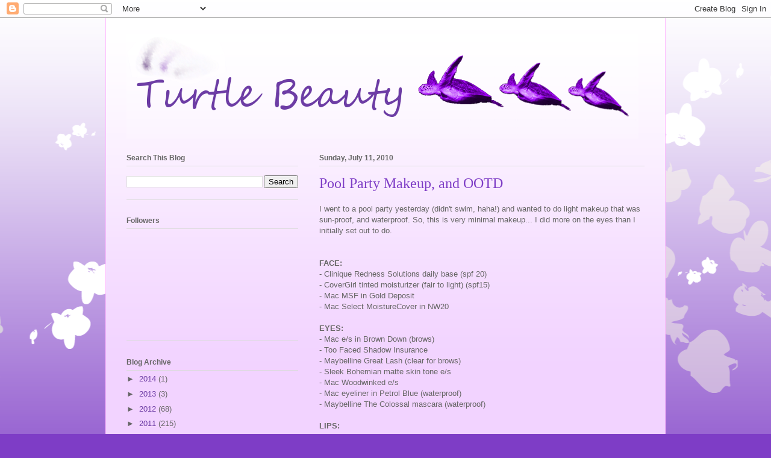

--- FILE ---
content_type: text/html; charset=UTF-8
request_url: https://cydonianmakeup.blogspot.com/2010/07/pool-party-makeup-and-ootd.html
body_size: 18833
content:
<!DOCTYPE html>
<html class='v2' dir='ltr' lang='en'>
<head>
<link href='https://www.blogger.com/static/v1/widgets/335934321-css_bundle_v2.css' rel='stylesheet' type='text/css'/>
<meta content='width=1100' name='viewport'/>
<meta content='text/html; charset=UTF-8' http-equiv='Content-Type'/>
<meta content='blogger' name='generator'/>
<link href='https://cydonianmakeup.blogspot.com/favicon.ico' rel='icon' type='image/x-icon'/>
<link href='http://cydonianmakeup.blogspot.com/2010/07/pool-party-makeup-and-ootd.html' rel='canonical'/>
<link rel="alternate" type="application/atom+xml" title="Turtle Beauty - Atom" href="https://cydonianmakeup.blogspot.com/feeds/posts/default" />
<link rel="alternate" type="application/rss+xml" title="Turtle Beauty - RSS" href="https://cydonianmakeup.blogspot.com/feeds/posts/default?alt=rss" />
<link rel="service.post" type="application/atom+xml" title="Turtle Beauty - Atom" href="https://www.blogger.com/feeds/915611992178663652/posts/default" />

<link rel="alternate" type="application/atom+xml" title="Turtle Beauty - Atom" href="https://cydonianmakeup.blogspot.com/feeds/3670454685242844301/comments/default" />
<!--Can't find substitution for tag [blog.ieCssRetrofitLinks]-->
<link href='https://blogger.googleusercontent.com/img/b/R29vZ2xl/AVvXsEhkqGyJ8FJ96KSrziOa6TE2l3XTGYKjJt9ieXZklMU1qV88Uy39bQCS4Lt7vLNKLhEb3j7r3XZXr4reWnm2kw3NnH97dX09_xu0mJW9TLY4BsdwsLyYo-KoXEJ6uReVxZgz_sNvRYaP3GQ/s400/IMG_2698.JPG' rel='image_src'/>
<meta content='http://cydonianmakeup.blogspot.com/2010/07/pool-party-makeup-and-ootd.html' property='og:url'/>
<meta content='Pool Party Makeup, and OOTD' property='og:title'/>
<meta content='I went to a pool party yesterday (didn&#39;t swim, haha!) and wanted to do light makeup that was sun-proof, and waterproof. So, this is very min...' property='og:description'/>
<meta content='https://blogger.googleusercontent.com/img/b/R29vZ2xl/AVvXsEhkqGyJ8FJ96KSrziOa6TE2l3XTGYKjJt9ieXZklMU1qV88Uy39bQCS4Lt7vLNKLhEb3j7r3XZXr4reWnm2kw3NnH97dX09_xu0mJW9TLY4BsdwsLyYo-KoXEJ6uReVxZgz_sNvRYaP3GQ/w1200-h630-p-k-no-nu/IMG_2698.JPG' property='og:image'/>
<title>Turtle Beauty: Pool Party Makeup, and OOTD</title>
<style id='page-skin-1' type='text/css'><!--
/*
-----------------------------------------------
Blogger Template Style
Name:     Ethereal
Designer: Jason Morrow
URL:      jasonmorrow.etsy.com
----------------------------------------------- */
/* Variable definitions
====================
<Variable name="keycolor" description="Main Color" type="color" default="#000000"/>
<Group description="Body Text" selector="body">
<Variable name="body.font" description="Font" type="font"
default="normal normal 13px Arial, Tahoma, Helvetica, FreeSans, sans-serif"/>
<Variable name="body.text.color" description="Text Color" type="color" default="#666666"/>
</Group>
<Group description="Background" selector=".body-fauxcolumns-outer">
<Variable name="body.background.color" description="Outer Background" type="color" default="#fb5e53"/>
<Variable name="content.background.color" description="Main Background" type="color" default="#ffffff"/>
<Variable name="body.border.color" description="Border Color" type="color" default="#fb5e53"/>
</Group>
<Group description="Links" selector=".main-inner">
<Variable name="link.color" description="Link Color" type="color" default="#2198a6"/>
<Variable name="link.visited.color" description="Visited Color" type="color" default="#4d469c"/>
<Variable name="link.hover.color" description="Hover Color" type="color" default="#6d3da5"/>
</Group>
<Group description="Blog Title" selector=".header h1">
<Variable name="header.font" description="Font" type="font"
default="normal normal 60px Times, 'Times New Roman', FreeSerif, serif"/>
<Variable name="header.text.color" description="Text Color" type="color" default="#ff8b8b"/>
</Group>
<Group description="Blog Description" selector=".header .description">
<Variable name="description.text.color" description="Description Color" type="color"
default="#666666"/>
</Group>
<Group description="Tabs Text" selector=".tabs-inner .widget li a">
<Variable name="tabs.font" description="Font" type="font"
default="normal normal 12px Arial, Tahoma, Helvetica, FreeSans, sans-serif"/>
<Variable name="tabs.selected.text.color" description="Selected Color" type="color" default="#ffffff"/>
<Variable name="tabs.text.color" description="Text Color" type="color" default="#666666"/>
</Group>
<Group description="Tabs Background" selector=".tabs-outer .PageList">
<Variable name="tabs.selected.background.color" description="Selected Color" type="color" default="#ffa183"/>
<Variable name="tabs.background.color" description="Background Color" type="color" default="#ffdfc7"/>
<Variable name="tabs.border.bevel.color" description="Bevel Color" type="color" default="#fb5e53"/>
</Group>
<Group description="Post Title" selector="h3.post-title, h4, h3.post-title a">
<Variable name="post.title.font" description="Font" type="font"
default="normal normal 24px Times, Times New Roman, serif"/>
<Variable name="post.title.text.color" description="Text Color" type="color" default="#2198a6"/>
</Group>
<Group description="Gadget Title" selector="h2">
<Variable name="widget.title.font" description="Title Font" type="font"
default="normal bold 12px Arial, Tahoma, Helvetica, FreeSans, sans-serif"/>
<Variable name="widget.title.text.color" description="Text Color" type="color" default="#666666"/>
<Variable name="widget.title.border.bevel.color" description="Bevel Color" type="color" default="#dbdbdb"/>
</Group>
<Group description="Accents" selector=".main-inner .widget">
<Variable name="widget.alternate.text.color" description="Alternate Color" type="color" default="#cccccc"/>
<Variable name="widget.border.bevel.color" description="Bevel Color" type="color" default="#dbdbdb"/>
</Group>
<Variable name="body.background" description="Body Background" type="background"
color="#7e3dc6" default="$(color) none repeat-x scroll top left"/>
<Variable name="body.background.gradient" description="Body Gradient Cap" type="url"
default="none"/>
<Variable name="body.background.imageBorder" description="Body Image Border" type="url"
default="none"/>
<Variable name="body.background.imageBorder.position.left" description="Body Image Border Left" type="length"
default="0"/>
<Variable name="body.background.imageBorder.position.right" description="Body Image Border Right" type="length"
default="0"/>
<Variable name="header.background.gradient" description="Header Background Gradient" type="url" default="none"/>
<Variable name="content.background.gradient" description="Content Gradient" type="url" default="none"/>
<Variable name="link.decoration" description="Link Decoration" type="string" default="none"/>
<Variable name="link.visited.decoration" description="Link Visited Decoration" type="string" default="none"/>
<Variable name="link.hover.decoration" description="Link Hover Decoration" type="string" default="underline"/>
<Variable name="widget.padding.top" description="Widget Padding Top" type="length" default="15px"/>
<Variable name="date.space" description="Date Space" type="length" default="15px"/>
<Variable name="post.first.padding.top" description="First Post Padding Top" type="length" default="0"/>
<Variable name="mobile.background.overlay" description="Mobile Background Overlay" type="string" default=""/>
<Variable name="mobile.background.size" description="Mobile Background Size" type="string" default="auto"/>
<Variable name="startSide" description="Side where text starts in blog language" type="automatic" default="left"/>
<Variable name="endSide" description="Side where text ends in blog language" type="automatic" default="right"/>
*/
/* Content
----------------------------------------------- */
body {
font: normal normal 13px Verdana, Geneva, sans-serif;;
color: #666666;
background: #7e3dc6 none repeat-x scroll top left;
}
html body .content-outer {
min-width: 0;
max-width: 100%;
width: 100%;
}
a:link {
text-decoration: none;
color: #6d3da5;
}
a:visited {
text-decoration: none;
color: #9c4695;
}
a:hover {
text-decoration: underline;
color: #6d3da5;
}
.main-inner {
padding-top: 15px;
}
.body-fauxcolumn-outer {
background: transparent url(//themes.googleusercontent.com/image?id=0BwVBOzw_-hbMMDZjM2Q4YjctMTY2OC00ZGU2LWJjZDYtODVjOGRiOThlMGQ3) repeat-x scroll top center;
}
.content-fauxcolumns .fauxcolumn-inner {
background: #f2d3ff url(//www.blogblog.com/1kt/ethereal/white-fade.png) repeat-x scroll top left;
border-left: 1px solid #ffbbff;
border-right: 1px solid #ffbbff;
}
/* Flexible Background
----------------------------------------------- */
.content-fauxcolumn-outer .fauxborder-left {
width: 100%;
padding-left: 0;
margin-left: -0;
background-color: transparent;
background-image: none;
background-repeat: no-repeat;
background-position: left top;
}
.content-fauxcolumn-outer .fauxborder-right {
margin-right: -0;
width: 0;
background-color: transparent;
background-image: none;
background-repeat: no-repeat;
background-position: right top;
}
/* Columns
----------------------------------------------- */
.content-inner {
padding: 0;
}
/* Header
----------------------------------------------- */
.header-inner {
padding: 27px 0 3px;
}
.header-inner .section {
margin: 0 35px;
}
.Header h1 {
font: normal normal 60px Times, 'Times New Roman', FreeSerif, serif;
color: #6d3da5;
}
.Header h1 a {
color: #6d3da5;
}
.Header .description {
font-size: 115%;
color: #666666;
}
.header-inner .Header .titlewrapper,
.header-inner .Header .descriptionwrapper {
padding-left: 0;
padding-right: 0;
margin-bottom: 0;
}
/* Tabs
----------------------------------------------- */
.tabs-outer {
position: relative;
background: transparent;
}
.tabs-cap-top, .tabs-cap-bottom {
position: absolute;
width: 100%;
}
.tabs-cap-bottom {
bottom: 0;
}
.tabs-inner {
padding: 0;
}
.tabs-inner .section {
margin: 0 35px;
}
*+html body .tabs-inner .widget li {
padding: 1px;
}
.PageList {
border-bottom: 1px solid #e4c2fa;
}
.tabs-inner .widget li.selected a,
.tabs-inner .widget li a:hover {
position: relative;
-moz-border-radius-topleft: 5px;
-moz-border-radius-topright: 5px;
-webkit-border-top-left-radius: 5px;
-webkit-border-top-right-radius: 5px;
-goog-ms-border-top-left-radius: 5px;
-goog-ms-border-top-right-radius: 5px;
border-top-left-radius: 5px;
border-top-right-radius: 5px;
background: #a14eff none ;
color: #ffffff;
}
.tabs-inner .widget li a {
display: inline-block;
margin: 0;
margin-right: 1px;
padding: .65em 1.5em;
font: normal normal 12px Arial, Tahoma, Helvetica, FreeSans, sans-serif;
color: #666666;
background-color: #e4c2fa;
-moz-border-radius-topleft: 5px;
-moz-border-radius-topright: 5px;
-webkit-border-top-left-radius: 5px;
-webkit-border-top-right-radius: 5px;
-goog-ms-border-top-left-radius: 5px;
-goog-ms-border-top-right-radius: 5px;
border-top-left-radius: 5px;
border-top-right-radius: 5px;
}
/* Headings
----------------------------------------------- */
h2 {
font: normal bold 12px Verdana, Geneva, sans-serif;
color: #666666;
}
/* Widgets
----------------------------------------------- */
.main-inner .column-left-inner {
padding: 0 0 0 20px;
}
.main-inner .column-left-inner .section {
margin-right: 0;
}
.main-inner .column-right-inner {
padding: 0 20px 0 0;
}
.main-inner .column-right-inner .section {
margin-left: 0;
}
.main-inner .section {
padding: 0;
}
.main-inner .widget {
padding: 0 0 15px;
margin: 20px 0;
border-bottom: 1px solid #dbdbdb;
}
.main-inner .widget h2 {
margin: 0;
padding: .6em 0 .5em;
}
.footer-inner .widget h2 {
padding: 0 0 .4em;
}
.main-inner .widget h2 + div, .footer-inner .widget h2 + div {
padding-top: 15px;
}
.main-inner .widget .widget-content {
margin: 0;
padding: 15px 0 0;
}
.main-inner .widget ul, .main-inner .widget #ArchiveList ul.flat {
margin: -15px -15px -15px;
padding: 0;
list-style: none;
}
.main-inner .sidebar .widget h2 {
border-bottom: 1px solid #dbdbdb;
}
.main-inner .widget #ArchiveList {
margin: -15px 0 0;
}
.main-inner .widget ul li, .main-inner .widget #ArchiveList ul.flat li {
padding: .5em 15px;
text-indent: 0;
}
.main-inner .widget #ArchiveList ul li {
padding-top: .25em;
padding-bottom: .25em;
}
.main-inner .widget ul li:first-child, .main-inner .widget #ArchiveList ul.flat li:first-child {
border-top: none;
}
.main-inner .widget ul li:last-child, .main-inner .widget #ArchiveList ul.flat li:last-child {
border-bottom: none;
}
.main-inner .widget .post-body ul {
padding: 0 2.5em;
margin: .5em 0;
list-style: disc;
}
.main-inner .widget .post-body ul li {
padding: 0.25em 0;
margin-bottom: .25em;
color: #666666;
border: none;
}
.footer-inner .widget ul {
padding: 0;
list-style: none;
}
.widget .zippy {
color: #666666;
}
/* Posts
----------------------------------------------- */
.main.section {
margin: 0 20px;
}
body .main-inner .Blog {
padding: 0;
background-color: transparent;
border: none;
}
.main-inner .widget h2.date-header {
border-bottom: 1px solid #dbdbdb;
}
.date-outer {
position: relative;
margin: 15px 0 20px;
}
.date-outer:first-child {
margin-top: 0;
}
.date-posts {
clear: both;
}
.post-outer, .inline-ad {
border-bottom: 1px solid #dbdbdb;
padding: 30px 0;
}
.post-outer {
padding-bottom: 10px;
}
.post-outer:first-child {
padding-top: 0;
border-top: none;
}
.post-outer:last-child, .inline-ad:last-child {
border-bottom: none;
}
.post-body img {
padding: 8px;
}
h3.post-title, h4 {
font: normal normal 24px Times, Times New Roman, serif;
color: #7e3dc6;
}
h3.post-title a {
font: normal normal 24px Times, Times New Roman, serif;
color: #7e3dc6;
text-decoration: none;
}
h3.post-title a:hover {
color: #6d3da5;
text-decoration: underline;
}
.post-header {
margin: 0 0 1.5em;
}
.post-body {
line-height: 1.4;
}
.post-footer {
margin: 1.5em 0 0;
}
#blog-pager {
padding: 15px;
}
.blog-feeds, .post-feeds {
margin: 1em 0;
text-align: center;
}
.post-outer .comments {
margin-top: 2em;
}
/* Comments
----------------------------------------------- */
.comments .comments-content .icon.blog-author {
background-repeat: no-repeat;
background-image: url([data-uri]);
}
.comments .comments-content .loadmore a {
background: #f2d3ff url(//www.blogblog.com/1kt/ethereal/white-fade.png) repeat-x scroll top left;
}
.comments .comments-content .loadmore a {
border-top: 1px solid #dbdbdb;
border-bottom: 1px solid #dbdbdb;
}
.comments .comment-thread.inline-thread {
background: #f2d3ff url(//www.blogblog.com/1kt/ethereal/white-fade.png) repeat-x scroll top left;
}
.comments .continue {
border-top: 2px solid #dbdbdb;
}
/* Footer
----------------------------------------------- */
.footer-inner {
padding: 30px 0;
overflow: hidden;
}
/* Mobile
----------------------------------------------- */
body.mobile  {
padding: 0 10px;
background-size: auto
}
.mobile .body-fauxcolumn-outer {
background: ;
}
.mobile .content-fauxcolumns .fauxcolumn-inner {
opacity: 0.75;
}
.mobile .content-fauxcolumn-outer .fauxborder-right {
margin-right: 0;
}
.mobile-link-button {
background-color: #a14eff;
}
.mobile-link-button a:link, .mobile-link-button a:visited {
color: #ffffff;
}
.mobile-index-contents {
color: #444444;
}
.mobile .body-fauxcolumn-outer {
background-size: 100% auto;
}
.mobile .mobile-date-outer {
border-bottom: transparent;
}
.mobile .PageList {
border-bottom: none;
}
.mobile .tabs-inner .section {
margin: 0;
}
.mobile .tabs-inner .PageList .widget-content {
background: #a14eff none;
color: #ffffff;
}
.mobile .tabs-inner .PageList .widget-content .pagelist-arrow {
border-left: 1px solid #ffffff;
}
.mobile .footer-inner {
overflow: visible;
}
body.mobile .AdSense {
margin: 0 -10px;
}

--></style>
<style id='template-skin-1' type='text/css'><!--
body {
min-width: 930px;
}
.content-outer, .content-fauxcolumn-outer, .region-inner {
min-width: 930px;
max-width: 930px;
_width: 930px;
}
.main-inner .columns {
padding-left: 320px;
padding-right: 0px;
}
.main-inner .fauxcolumn-center-outer {
left: 320px;
right: 0px;
/* IE6 does not respect left and right together */
_width: expression(this.parentNode.offsetWidth -
parseInt("320px") -
parseInt("0px") + 'px');
}
.main-inner .fauxcolumn-left-outer {
width: 320px;
}
.main-inner .fauxcolumn-right-outer {
width: 0px;
}
.main-inner .column-left-outer {
width: 320px;
right: 100%;
margin-left: -320px;
}
.main-inner .column-right-outer {
width: 0px;
margin-right: -0px;
}
#layout {
min-width: 0;
}
#layout .content-outer {
min-width: 0;
width: 800px;
}
#layout .region-inner {
min-width: 0;
width: auto;
}
body#layout div.add_widget {
padding: 8px;
}
body#layout div.add_widget a {
margin-left: 32px;
}
--></style>
<script type='text/javascript'>
        (function(i,s,o,g,r,a,m){i['GoogleAnalyticsObject']=r;i[r]=i[r]||function(){
        (i[r].q=i[r].q||[]).push(arguments)},i[r].l=1*new Date();a=s.createElement(o),
        m=s.getElementsByTagName(o)[0];a.async=1;a.src=g;m.parentNode.insertBefore(a,m)
        })(window,document,'script','https://www.google-analytics.com/analytics.js','ga');
        ga('create', 'UA-27021985-1', 'auto', 'blogger');
        ga('blogger.send', 'pageview');
      </script>
<link href='https://www.blogger.com/dyn-css/authorization.css?targetBlogID=915611992178663652&amp;zx=bdf132c9-fac4-479f-b570-c91330c3440c' media='none' onload='if(media!=&#39;all&#39;)media=&#39;all&#39;' rel='stylesheet'/><noscript><link href='https://www.blogger.com/dyn-css/authorization.css?targetBlogID=915611992178663652&amp;zx=bdf132c9-fac4-479f-b570-c91330c3440c' rel='stylesheet'/></noscript>
<meta name='google-adsense-platform-account' content='ca-host-pub-1556223355139109'/>
<meta name='google-adsense-platform-domain' content='blogspot.com'/>

</head>
<body class='loading'>
<div class='navbar section' id='navbar' name='Navbar'><div class='widget Navbar' data-version='1' id='Navbar1'><script type="text/javascript">
    function setAttributeOnload(object, attribute, val) {
      if(window.addEventListener) {
        window.addEventListener('load',
          function(){ object[attribute] = val; }, false);
      } else {
        window.attachEvent('onload', function(){ object[attribute] = val; });
      }
    }
  </script>
<div id="navbar-iframe-container"></div>
<script type="text/javascript" src="https://apis.google.com/js/platform.js"></script>
<script type="text/javascript">
      gapi.load("gapi.iframes:gapi.iframes.style.bubble", function() {
        if (gapi.iframes && gapi.iframes.getContext) {
          gapi.iframes.getContext().openChild({
              url: 'https://www.blogger.com/navbar/915611992178663652?po\x3d3670454685242844301\x26origin\x3dhttps://cydonianmakeup.blogspot.com',
              where: document.getElementById("navbar-iframe-container"),
              id: "navbar-iframe"
          });
        }
      });
    </script><script type="text/javascript">
(function() {
var script = document.createElement('script');
script.type = 'text/javascript';
script.src = '//pagead2.googlesyndication.com/pagead/js/google_top_exp.js';
var head = document.getElementsByTagName('head')[0];
if (head) {
head.appendChild(script);
}})();
</script>
</div></div>
<div class='body-fauxcolumns'>
<div class='fauxcolumn-outer body-fauxcolumn-outer'>
<div class='cap-top'>
<div class='cap-left'></div>
<div class='cap-right'></div>
</div>
<div class='fauxborder-left'>
<div class='fauxborder-right'></div>
<div class='fauxcolumn-inner'>
</div>
</div>
<div class='cap-bottom'>
<div class='cap-left'></div>
<div class='cap-right'></div>
</div>
</div>
</div>
<div class='content'>
<div class='content-fauxcolumns'>
<div class='fauxcolumn-outer content-fauxcolumn-outer'>
<div class='cap-top'>
<div class='cap-left'></div>
<div class='cap-right'></div>
</div>
<div class='fauxborder-left'>
<div class='fauxborder-right'></div>
<div class='fauxcolumn-inner'>
</div>
</div>
<div class='cap-bottom'>
<div class='cap-left'></div>
<div class='cap-right'></div>
</div>
</div>
</div>
<div class='content-outer'>
<div class='content-cap-top cap-top'>
<div class='cap-left'></div>
<div class='cap-right'></div>
</div>
<div class='fauxborder-left content-fauxborder-left'>
<div class='fauxborder-right content-fauxborder-right'></div>
<div class='content-inner'>
<header>
<div class='header-outer'>
<div class='header-cap-top cap-top'>
<div class='cap-left'></div>
<div class='cap-right'></div>
</div>
<div class='fauxborder-left header-fauxborder-left'>
<div class='fauxborder-right header-fauxborder-right'></div>
<div class='region-inner header-inner'>
<div class='header section' id='header' name='Header'><div class='widget Header' data-version='1' id='Header1'>
<div id='header-inner'>
<a href='https://cydonianmakeup.blogspot.com/' style='display: block'>
<img alt='Turtle Beauty' height='173px; ' id='Header1_headerimg' src='https://blogger.googleusercontent.com/img/b/R29vZ2xl/AVvXsEhxMbBPyCKjFUMFQuo7FkBGizXe3EqthC2E5K33u5ToFh2QAtOPTtceELEwrdQODBFkurZz9FpzyJ9BtmR7usfr3yHqSHphf6fdYedxePuN30vPuoe4GaBtJCM_AY7vzN0-P23IyudKSGga/s1600/TBLogo1.png' style='display: block' width='850px; '/>
</a>
</div>
</div></div>
</div>
</div>
<div class='header-cap-bottom cap-bottom'>
<div class='cap-left'></div>
<div class='cap-right'></div>
</div>
</div>
</header>
<div class='tabs-outer'>
<div class='tabs-cap-top cap-top'>
<div class='cap-left'></div>
<div class='cap-right'></div>
</div>
<div class='fauxborder-left tabs-fauxborder-left'>
<div class='fauxborder-right tabs-fauxborder-right'></div>
<div class='region-inner tabs-inner'>
<div class='tabs no-items section' id='crosscol' name='Cross-Column'></div>
<div class='tabs no-items section' id='crosscol-overflow' name='Cross-Column 2'></div>
</div>
</div>
<div class='tabs-cap-bottom cap-bottom'>
<div class='cap-left'></div>
<div class='cap-right'></div>
</div>
</div>
<div class='main-outer'>
<div class='main-cap-top cap-top'>
<div class='cap-left'></div>
<div class='cap-right'></div>
</div>
<div class='fauxborder-left main-fauxborder-left'>
<div class='fauxborder-right main-fauxborder-right'></div>
<div class='region-inner main-inner'>
<div class='columns fauxcolumns'>
<div class='fauxcolumn-outer fauxcolumn-center-outer'>
<div class='cap-top'>
<div class='cap-left'></div>
<div class='cap-right'></div>
</div>
<div class='fauxborder-left'>
<div class='fauxborder-right'></div>
<div class='fauxcolumn-inner'>
</div>
</div>
<div class='cap-bottom'>
<div class='cap-left'></div>
<div class='cap-right'></div>
</div>
</div>
<div class='fauxcolumn-outer fauxcolumn-left-outer'>
<div class='cap-top'>
<div class='cap-left'></div>
<div class='cap-right'></div>
</div>
<div class='fauxborder-left'>
<div class='fauxborder-right'></div>
<div class='fauxcolumn-inner'>
</div>
</div>
<div class='cap-bottom'>
<div class='cap-left'></div>
<div class='cap-right'></div>
</div>
</div>
<div class='fauxcolumn-outer fauxcolumn-right-outer'>
<div class='cap-top'>
<div class='cap-left'></div>
<div class='cap-right'></div>
</div>
<div class='fauxborder-left'>
<div class='fauxborder-right'></div>
<div class='fauxcolumn-inner'>
</div>
</div>
<div class='cap-bottom'>
<div class='cap-left'></div>
<div class='cap-right'></div>
</div>
</div>
<!-- corrects IE6 width calculation -->
<div class='columns-inner'>
<div class='column-center-outer'>
<div class='column-center-inner'>
<div class='main section' id='main' name='Main'><div class='widget Blog' data-version='1' id='Blog1'>
<div class='blog-posts hfeed'>

          <div class="date-outer">
        
<h2 class='date-header'><span>Sunday, July 11, 2010</span></h2>

          <div class="date-posts">
        
<div class='post-outer'>
<div class='post hentry' itemscope='itemscope' itemtype='http://schema.org/BlogPosting'>
<a name='3670454685242844301'></a>
<h3 class='post-title entry-title' itemprop='name'>
Pool Party Makeup, and OOTD
</h3>
<div class='post-header'>
<div class='post-header-line-1'></div>
</div>
<div class='post-body entry-content' id='post-body-3670454685242844301' itemprop='description articleBody'>
I went to a pool party yesterday (didn't swim, haha!) and wanted to do light makeup that was sun-proof, and waterproof. So, this is very minimal makeup... I did more on the eyes than I initially set out to do.<br /><br /><br /><span style="font-weight: bold;">FA</span><span style="font-weight: bold;">CE:</span><br />- Clinique Redness Solutions daily base (spf 20)<br />- CoverGirl tinted  moisturizer (fair to light) (spf15)<br />- Mac MSF in Gold Deposit<br />- Mac Select    MoistureCover in NW20<br /><br /><span style="font-weight: bold;">E</span><span style="font-weight: bold;">YES:</span><br />-      Mac e/s in Brown Down (brows)<br />-   Too  Faced   Shadow Insurance<br />-      Maybelline Great  Lash   (clear for    brows)<br />-  Sleek Bohemian matte skin tone e/s<br />- Mac Woodwinked e/s<br />- Mac eyeliner in Petrol Blue (waterproof)<br />- Maybelline The Colossal mascara (waterproof)<br /><br /><span style="font-weight: bold;">LIPS:</span><br />-  Mac Flurry of Fun lipglass<br /><br /><a href="https://blogger.googleusercontent.com/img/b/R29vZ2xl/AVvXsEhkqGyJ8FJ96KSrziOa6TE2l3XTGYKjJt9ieXZklMU1qV88Uy39bQCS4Lt7vLNKLhEb3j7r3XZXr4reWnm2kw3NnH97dX09_xu0mJW9TLY4BsdwsLyYo-KoXEJ6uReVxZgz_sNvRYaP3GQ/s1600/IMG_2698.JPG" onblur="try {parent.deselectBloggerImageGracefully();} catch(e) {}"><img alt="" border="0" id="BLOGGER_PHOTO_ID_5492795009848957570" src="https://blogger.googleusercontent.com/img/b/R29vZ2xl/AVvXsEhkqGyJ8FJ96KSrziOa6TE2l3XTGYKjJt9ieXZklMU1qV88Uy39bQCS4Lt7vLNKLhEb3j7r3XZXr4reWnm2kw3NnH97dX09_xu0mJW9TLY4BsdwsLyYo-KoXEJ6uReVxZgz_sNvRYaP3GQ/s400/IMG_2698.JPG" style="float: left; margin: 0pt 10px 10px 0pt; cursor: pointer; width: 305px; height: 400px;" /></a><br /><br /><br /><br /><br /><br /><br /><br /><br /><br /><br /><br /><br /><br /><br /><br /><br /><br /><br /><br /><br /><br /><br /><a href="https://blogger.googleusercontent.com/img/b/R29vZ2xl/AVvXsEj_oYgng1Qm3nhZR_OAQU33iw6qv6kJl5Ka-m0lBt3sqRWFnSCTbWYBW8xb1GhrmlLye8kCw9nGSw8AKfZ9gZw35o8A1WxqUlHZo0ZPFP4w49NCpVosV88kPneOapvgSPwSaaL4F_UsRvY/s1600/IMG_2696.JPG" onblur="try {parent.deselectBloggerImageGracefully();} catch(e) {}"><img alt="" border="0" id="BLOGGER_PHOTO_ID_5492795094695007650" src="https://blogger.googleusercontent.com/img/b/R29vZ2xl/AVvXsEj_oYgng1Qm3nhZR_OAQU33iw6qv6kJl5Ka-m0lBt3sqRWFnSCTbWYBW8xb1GhrmlLye8kCw9nGSw8AKfZ9gZw35o8A1WxqUlHZo0ZPFP4w49NCpVosV88kPneOapvgSPwSaaL4F_UsRvY/s400/IMG_2696.JPG" style="float: left; margin: 0pt 10px 10px 0pt; cursor: pointer; width: 287px; height: 400px;" /></a><br /><br /><br /><br /><br /><br /><br /><br /><br /><br /><br /><br /><br /><br /><br /><br /><br /><br /><br /><br /><br /><br /><br /><a href="https://blogger.googleusercontent.com/img/b/R29vZ2xl/AVvXsEjNP3G4BnRoxbA2ivU83yOeQPYaLqfeAgPnkCS6hUlmPvhrfoo-WbXprfqvsTFJC0YI6l_sDaM-y5CDPTF109k2PxUpuIYGUYfdBfwZZ5ULZqr6iRogkeOwUuMiERvZz7D3dmYHMS9ZljU/s1600/IMG_2704.JPG" onblur="try {parent.deselectBloggerImageGracefully();} catch(e) {}"><img alt="" border="0" id="BLOGGER_PHOTO_ID_5492795192425890178" src="https://blogger.googleusercontent.com/img/b/R29vZ2xl/AVvXsEjNP3G4BnRoxbA2ivU83yOeQPYaLqfeAgPnkCS6hUlmPvhrfoo-WbXprfqvsTFJC0YI6l_sDaM-y5CDPTF109k2PxUpuIYGUYfdBfwZZ5ULZqr6iRogkeOwUuMiERvZz7D3dmYHMS9ZljU/s400/IMG_2704.JPG" style="float: left; margin: 0pt 10px 10px 0pt; cursor: pointer; width: 255px; height: 400px;" /></a><br /><br /><br /><br /><br /><br /><br /><br /><br /><br /><br /><br /><br /><br /><br /><br /><br /><br /><br /><br /><br /><br /><br /><br /><br />Red top: Old Navy<br />Black shorts: Express<br />Shorter silver fairy necklace: Unknown, Rob gave it to me<br />Longer heart necklace: Charlotte Russe<br /><br />I love the shorts, even though they really stretched out later on in the day!<br /><br />That's all for today :)
<div style='clear: both;'></div>
</div>
<div class='post-footer'>
<div class='post-footer-line post-footer-line-1'><span class='post-author vcard'>
Posted by
<span class='fn'>
<a href='https://www.blogger.com/profile/07925341040702061278' itemprop='author' rel='author' title='author profile'>
Cydonian
</a>
</span>
</span>
<span class='post-timestamp'>
at
<a class='timestamp-link' href='https://cydonianmakeup.blogspot.com/2010/07/pool-party-makeup-and-ootd.html' itemprop='url' rel='bookmark' title='permanent link'><abbr class='published' itemprop='datePublished' title='2010-07-11T19:03:00-04:00'>7:03&#8239;PM</abbr></a>
</span>
<span class='post-comment-link'>
</span>
<span class='post-icons'>
<span class='item-control blog-admin pid-2145865136'>
<a href='https://www.blogger.com/post-edit.g?blogID=915611992178663652&postID=3670454685242844301&from=pencil' title='Edit Post'>
<img alt='' class='icon-action' height='18' src='https://resources.blogblog.com/img/icon18_edit_allbkg.gif' width='18'/>
</a>
</span>
</span>
<div class='post-share-buttons goog-inline-block'>
<a class='goog-inline-block share-button sb-email' href='https://www.blogger.com/share-post.g?blogID=915611992178663652&postID=3670454685242844301&target=email' target='_blank' title='Email This'><span class='share-button-link-text'>Email This</span></a><a class='goog-inline-block share-button sb-blog' href='https://www.blogger.com/share-post.g?blogID=915611992178663652&postID=3670454685242844301&target=blog' onclick='window.open(this.href, "_blank", "height=270,width=475"); return false;' target='_blank' title='BlogThis!'><span class='share-button-link-text'>BlogThis!</span></a><a class='goog-inline-block share-button sb-twitter' href='https://www.blogger.com/share-post.g?blogID=915611992178663652&postID=3670454685242844301&target=twitter' target='_blank' title='Share to X'><span class='share-button-link-text'>Share to X</span></a><a class='goog-inline-block share-button sb-facebook' href='https://www.blogger.com/share-post.g?blogID=915611992178663652&postID=3670454685242844301&target=facebook' onclick='window.open(this.href, "_blank", "height=430,width=640"); return false;' target='_blank' title='Share to Facebook'><span class='share-button-link-text'>Share to Facebook</span></a><a class='goog-inline-block share-button sb-pinterest' href='https://www.blogger.com/share-post.g?blogID=915611992178663652&postID=3670454685242844301&target=pinterest' target='_blank' title='Share to Pinterest'><span class='share-button-link-text'>Share to Pinterest</span></a>
</div>
</div>
<div class='post-footer-line post-footer-line-2'><span class='post-labels'>
Labels:
<a href='https://cydonianmakeup.blogspot.com/search/label/pool%20makeup' rel='tag'>pool makeup</a>,
<a href='https://cydonianmakeup.blogspot.com/search/label/waterproof%20makeup' rel='tag'>waterproof makeup</a>
</span>
</div>
<div class='post-footer-line post-footer-line-3'></div>
</div>
</div>
<div class='comments' id='comments'>
<a name='comments'></a>
<h4>7 comments:</h4>
<div class='comments-content'>
<script async='async' src='' type='text/javascript'></script>
<script type='text/javascript'>
    (function() {
      var items = null;
      var msgs = null;
      var config = {};

// <![CDATA[
      var cursor = null;
      if (items && items.length > 0) {
        cursor = parseInt(items[items.length - 1].timestamp) + 1;
      }

      var bodyFromEntry = function(entry) {
        var text = (entry &&
                    ((entry.content && entry.content.$t) ||
                     (entry.summary && entry.summary.$t))) ||
            '';
        if (entry && entry.gd$extendedProperty) {
          for (var k in entry.gd$extendedProperty) {
            if (entry.gd$extendedProperty[k].name == 'blogger.contentRemoved') {
              return '<span class="deleted-comment">' + text + '</span>';
            }
          }
        }
        return text;
      }

      var parse = function(data) {
        cursor = null;
        var comments = [];
        if (data && data.feed && data.feed.entry) {
          for (var i = 0, entry; entry = data.feed.entry[i]; i++) {
            var comment = {};
            // comment ID, parsed out of the original id format
            var id = /blog-(\d+).post-(\d+)/.exec(entry.id.$t);
            comment.id = id ? id[2] : null;
            comment.body = bodyFromEntry(entry);
            comment.timestamp = Date.parse(entry.published.$t) + '';
            if (entry.author && entry.author.constructor === Array) {
              var auth = entry.author[0];
              if (auth) {
                comment.author = {
                  name: (auth.name ? auth.name.$t : undefined),
                  profileUrl: (auth.uri ? auth.uri.$t : undefined),
                  avatarUrl: (auth.gd$image ? auth.gd$image.src : undefined)
                };
              }
            }
            if (entry.link) {
              if (entry.link[2]) {
                comment.link = comment.permalink = entry.link[2].href;
              }
              if (entry.link[3]) {
                var pid = /.*comments\/default\/(\d+)\?.*/.exec(entry.link[3].href);
                if (pid && pid[1]) {
                  comment.parentId = pid[1];
                }
              }
            }
            comment.deleteclass = 'item-control blog-admin';
            if (entry.gd$extendedProperty) {
              for (var k in entry.gd$extendedProperty) {
                if (entry.gd$extendedProperty[k].name == 'blogger.itemClass') {
                  comment.deleteclass += ' ' + entry.gd$extendedProperty[k].value;
                } else if (entry.gd$extendedProperty[k].name == 'blogger.displayTime') {
                  comment.displayTime = entry.gd$extendedProperty[k].value;
                }
              }
            }
            comments.push(comment);
          }
        }
        return comments;
      };

      var paginator = function(callback) {
        if (hasMore()) {
          var url = config.feed + '?alt=json&v=2&orderby=published&reverse=false&max-results=50';
          if (cursor) {
            url += '&published-min=' + new Date(cursor).toISOString();
          }
          window.bloggercomments = function(data) {
            var parsed = parse(data);
            cursor = parsed.length < 50 ? null
                : parseInt(parsed[parsed.length - 1].timestamp) + 1
            callback(parsed);
            window.bloggercomments = null;
          }
          url += '&callback=bloggercomments';
          var script = document.createElement('script');
          script.type = 'text/javascript';
          script.src = url;
          document.getElementsByTagName('head')[0].appendChild(script);
        }
      };
      var hasMore = function() {
        return !!cursor;
      };
      var getMeta = function(key, comment) {
        if ('iswriter' == key) {
          var matches = !!comment.author
              && comment.author.name == config.authorName
              && comment.author.profileUrl == config.authorUrl;
          return matches ? 'true' : '';
        } else if ('deletelink' == key) {
          return config.baseUri + '/comment/delete/'
               + config.blogId + '/' + comment.id;
        } else if ('deleteclass' == key) {
          return comment.deleteclass;
        }
        return '';
      };

      var replybox = null;
      var replyUrlParts = null;
      var replyParent = undefined;

      var onReply = function(commentId, domId) {
        if (replybox == null) {
          // lazily cache replybox, and adjust to suit this style:
          replybox = document.getElementById('comment-editor');
          if (replybox != null) {
            replybox.height = '250px';
            replybox.style.display = 'block';
            replyUrlParts = replybox.src.split('#');
          }
        }
        if (replybox && (commentId !== replyParent)) {
          replybox.src = '';
          document.getElementById(domId).insertBefore(replybox, null);
          replybox.src = replyUrlParts[0]
              + (commentId ? '&parentID=' + commentId : '')
              + '#' + replyUrlParts[1];
          replyParent = commentId;
        }
      };

      var hash = (window.location.hash || '#').substring(1);
      var startThread, targetComment;
      if (/^comment-form_/.test(hash)) {
        startThread = hash.substring('comment-form_'.length);
      } else if (/^c[0-9]+$/.test(hash)) {
        targetComment = hash.substring(1);
      }

      // Configure commenting API:
      var configJso = {
        'maxDepth': config.maxThreadDepth
      };
      var provider = {
        'id': config.postId,
        'data': items,
        'loadNext': paginator,
        'hasMore': hasMore,
        'getMeta': getMeta,
        'onReply': onReply,
        'rendered': true,
        'initComment': targetComment,
        'initReplyThread': startThread,
        'config': configJso,
        'messages': msgs
      };

      var render = function() {
        if (window.goog && window.goog.comments) {
          var holder = document.getElementById('comment-holder');
          window.goog.comments.render(holder, provider);
        }
      };

      // render now, or queue to render when library loads:
      if (window.goog && window.goog.comments) {
        render();
      } else {
        window.goog = window.goog || {};
        window.goog.comments = window.goog.comments || {};
        window.goog.comments.loadQueue = window.goog.comments.loadQueue || [];
        window.goog.comments.loadQueue.push(render);
      }
    })();
// ]]>
  </script>
<div id='comment-holder'>
<div class="comment-thread toplevel-thread"><ol id="top-ra"><li class="comment" id="c6520347245819070677"><div class="avatar-image-container"><img src="//blogger.googleusercontent.com/img/b/R29vZ2xl/AVvXsEjpS5zPPFI1Wqhu1r7OVt1J5u4jZ5OVgQL3x6DdGLgL0Yx8TzuYEgyBlZtaV3uyk2Ts-00wcF1enbsGFdmuMsTtUgWUXCGOvyTcyOJdi8W8csgPAUj_dqBBbP7J8zyA3w/s45-c/Rainbow+In+the+Dark.JPG" alt=""/></div><div class="comment-block"><div class="comment-header"><cite class="user"><a href="https://www.blogger.com/profile/16718808617292111069" rel="nofollow">Robyn</a></cite><span class="icon user "></span><span class="datetime secondary-text"><a rel="nofollow" href="https://cydonianmakeup.blogspot.com/2010/07/pool-party-makeup-and-ootd.html?showComment=1278894687713#c6520347245819070677">July 11, 2010 at 8:31&#8239;PM</a></span></div><p class="comment-content">Oooh love the shorts! I&#39;ve been doing omg-too-hot- makeup too. I just wore powder, concealer mascara and brows today!!! D:</p><span class="comment-actions secondary-text"><a class="comment-reply" target="_self" data-comment-id="6520347245819070677">Reply</a><span class="item-control blog-admin blog-admin pid-1192910757"><a target="_self" href="https://www.blogger.com/comment/delete/915611992178663652/6520347245819070677">Delete</a></span></span></div><div class="comment-replies"><div id="c6520347245819070677-rt" class="comment-thread inline-thread hidden"><span class="thread-toggle thread-expanded"><span class="thread-arrow"></span><span class="thread-count"><a target="_self">Replies</a></span></span><ol id="c6520347245819070677-ra" class="thread-chrome thread-expanded"><div></div><div id="c6520347245819070677-continue" class="continue"><a class="comment-reply" target="_self" data-comment-id="6520347245819070677">Reply</a></div></ol></div></div><div class="comment-replybox-single" id="c6520347245819070677-ce"></div></li><li class="comment" id="c3456431907670057655"><div class="avatar-image-container"><img src="//www.blogger.com/img/blogger_logo_round_35.png" alt=""/></div><div class="comment-block"><div class="comment-header"><cite class="user"><a href="https://www.blogger.com/profile/14826519045476463458" rel="nofollow">Unknown</a></cite><span class="icon user "></span><span class="datetime secondary-text"><a rel="nofollow" href="https://cydonianmakeup.blogspot.com/2010/07/pool-party-makeup-and-ootd.html?showComment=1278895626948#c3456431907670057655">July 11, 2010 at 8:47&#8239;PM</a></span></div><p class="comment-content">Beautiful! I love your outfit! It&#39;s sort of nautical and the colours remind me of Mickey Mouse, but in a really good way :) I&#39;m doing a lot of minimal makeup lately too, it&#39;s just too hot.</p><span class="comment-actions secondary-text"><a class="comment-reply" target="_self" data-comment-id="3456431907670057655">Reply</a><span class="item-control blog-admin blog-admin pid-1024905727"><a target="_self" href="https://www.blogger.com/comment/delete/915611992178663652/3456431907670057655">Delete</a></span></span></div><div class="comment-replies"><div id="c3456431907670057655-rt" class="comment-thread inline-thread hidden"><span class="thread-toggle thread-expanded"><span class="thread-arrow"></span><span class="thread-count"><a target="_self">Replies</a></span></span><ol id="c3456431907670057655-ra" class="thread-chrome thread-expanded"><div></div><div id="c3456431907670057655-continue" class="continue"><a class="comment-reply" target="_self" data-comment-id="3456431907670057655">Reply</a></div></ol></div></div><div class="comment-replybox-single" id="c3456431907670057655-ce"></div></li><li class="comment" id="c1021420770575437209"><div class="avatar-image-container"><img src="//blogger.googleusercontent.com/img/b/R29vZ2xl/AVvXsEhrC8a0kpsuDt0y5t3NA3124prA1JSZPwrUJdLeu9DhzRGCfAlh2sZXEW0rWb2yD8nwZM1CJEQ2u96a6O8vwNZ1KcfygSHlaWr0X6VshosWf-FHxpSKNo8jS_ttgnBDoq0/s45-c/tweeter.jpg" alt=""/></div><div class="comment-block"><div class="comment-header"><cite class="user"><a href="https://www.blogger.com/profile/05255283043880757079" rel="nofollow">BoldAsLove</a></cite><span class="icon user "></span><span class="datetime secondary-text"><a rel="nofollow" href="https://cydonianmakeup.blogspot.com/2010/07/pool-party-makeup-and-ootd.html?showComment=1278911523817#c1021420770575437209">July 12, 2010 at 1:12&#8239;AM</a></span></div><p class="comment-content">Love the outfit, and flurry of fun is beautiful on you!</p><span class="comment-actions secondary-text"><a class="comment-reply" target="_self" data-comment-id="1021420770575437209">Reply</a><span class="item-control blog-admin blog-admin pid-135506907"><a target="_self" href="https://www.blogger.com/comment/delete/915611992178663652/1021420770575437209">Delete</a></span></span></div><div class="comment-replies"><div id="c1021420770575437209-rt" class="comment-thread inline-thread hidden"><span class="thread-toggle thread-expanded"><span class="thread-arrow"></span><span class="thread-count"><a target="_self">Replies</a></span></span><ol id="c1021420770575437209-ra" class="thread-chrome thread-expanded"><div></div><div id="c1021420770575437209-continue" class="continue"><a class="comment-reply" target="_self" data-comment-id="1021420770575437209">Reply</a></div></ol></div></div><div class="comment-replybox-single" id="c1021420770575437209-ce"></div></li><li class="comment" id="c8124006371376446284"><div class="avatar-image-container"><img src="//blogger.googleusercontent.com/img/b/R29vZ2xl/AVvXsEhSWVn4I5c-h12WNfwgicb39xt_rQe4AkB2ilzDuocBAPoc_JoxjyKipGwuRDqke-kEQAww1JTSeUDr6gOg6LIHKrhodGlIHT56PVqvmboG_eoi50o3tenlRO9x_lMAdg/s45-c/acessories+010.JPG" alt=""/></div><div class="comment-block"><div class="comment-header"><cite class="user"><a href="https://www.blogger.com/profile/15284327330913078761" rel="nofollow">nicoletta</a></cite><span class="icon user "></span><span class="datetime secondary-text"><a rel="nofollow" href="https://cydonianmakeup.blogspot.com/2010/07/pool-party-makeup-and-ootd.html?showComment=1278923009563#c8124006371376446284">July 12, 2010 at 4:23&#8239;AM</a></span></div><p class="comment-content">Love the outfit those shorts are really cute x</p><span class="comment-actions secondary-text"><a class="comment-reply" target="_self" data-comment-id="8124006371376446284">Reply</a><span class="item-control blog-admin blog-admin pid-936841255"><a target="_self" href="https://www.blogger.com/comment/delete/915611992178663652/8124006371376446284">Delete</a></span></span></div><div class="comment-replies"><div id="c8124006371376446284-rt" class="comment-thread inline-thread hidden"><span class="thread-toggle thread-expanded"><span class="thread-arrow"></span><span class="thread-count"><a target="_self">Replies</a></span></span><ol id="c8124006371376446284-ra" class="thread-chrome thread-expanded"><div></div><div id="c8124006371376446284-continue" class="continue"><a class="comment-reply" target="_self" data-comment-id="8124006371376446284">Reply</a></div></ol></div></div><div class="comment-replybox-single" id="c8124006371376446284-ce"></div></li><li class="comment" id="c8077353686938044388"><div class="avatar-image-container"><img src="//www.blogger.com/img/blogger_logo_round_35.png" alt=""/></div><div class="comment-block"><div class="comment-header"><cite class="user"><a href="https://www.blogger.com/profile/03148096528493797169" rel="nofollow">Drafell</a></cite><span class="icon user "></span><span class="datetime secondary-text"><a rel="nofollow" href="https://cydonianmakeup.blogspot.com/2010/07/pool-party-makeup-and-ootd.html?showComment=1278956054605#c8077353686938044388">July 12, 2010 at 1:34&#8239;PM</a></span></div><p class="comment-content">Purdy!</p><span class="comment-actions secondary-text"><a class="comment-reply" target="_self" data-comment-id="8077353686938044388">Reply</a><span class="item-control blog-admin blog-admin pid-607148571"><a target="_self" href="https://www.blogger.com/comment/delete/915611992178663652/8077353686938044388">Delete</a></span></span></div><div class="comment-replies"><div id="c8077353686938044388-rt" class="comment-thread inline-thread hidden"><span class="thread-toggle thread-expanded"><span class="thread-arrow"></span><span class="thread-count"><a target="_self">Replies</a></span></span><ol id="c8077353686938044388-ra" class="thread-chrome thread-expanded"><div></div><div id="c8077353686938044388-continue" class="continue"><a class="comment-reply" target="_self" data-comment-id="8077353686938044388">Reply</a></div></ol></div></div><div class="comment-replybox-single" id="c8077353686938044388-ce"></div></li><li class="comment" id="c2873157917296534750"><div class="avatar-image-container"><img src="//blogger.googleusercontent.com/img/b/R29vZ2xl/AVvXsEgKivC3q_f5R3dsEfT2TT5Rdg5zVJrxeV7K4pkpAA_vRq2_WTZUfFQcOKOgrOYlwTHG89oPlR-LLvMbn3U86uKxfovb75z689vO4ZPOUnrvXnin0V3moDYaPgpXbKjmWg/s45-c/76501_1647496303179_1110064634_31785068_5753254_n.jpg" alt=""/></div><div class="comment-block"><div class="comment-header"><cite class="user"><a href="https://www.blogger.com/profile/04339308122175256502" rel="nofollow">Jonna</a></cite><span class="icon user "></span><span class="datetime secondary-text"><a rel="nofollow" href="https://cydonianmakeup.blogspot.com/2010/07/pool-party-makeup-and-ootd.html?showComment=1279147341824#c2873157917296534750">July 14, 2010 at 6:42&#8239;PM</a></span></div><p class="comment-content">Very nice outfit :)</p><span class="comment-actions secondary-text"><a class="comment-reply" target="_self" data-comment-id="2873157917296534750">Reply</a><span class="item-control blog-admin blog-admin pid-1680120536"><a target="_self" href="https://www.blogger.com/comment/delete/915611992178663652/2873157917296534750">Delete</a></span></span></div><div class="comment-replies"><div id="c2873157917296534750-rt" class="comment-thread inline-thread hidden"><span class="thread-toggle thread-expanded"><span class="thread-arrow"></span><span class="thread-count"><a target="_self">Replies</a></span></span><ol id="c2873157917296534750-ra" class="thread-chrome thread-expanded"><div></div><div id="c2873157917296534750-continue" class="continue"><a class="comment-reply" target="_self" data-comment-id="2873157917296534750">Reply</a></div></ol></div></div><div class="comment-replybox-single" id="c2873157917296534750-ce"></div></li><li class="comment" id="c7886490630788656556"><div class="avatar-image-container"><img src="//www.blogger.com/img/blogger_logo_round_35.png" alt=""/></div><div class="comment-block"><div class="comment-header"><cite class="user"><a href="https://www.blogger.com/profile/07287821785570247118" rel="nofollow">Blogger</a></cite><span class="icon user "></span><span class="datetime secondary-text"><a rel="nofollow" href="https://cydonianmakeup.blogspot.com/2010/07/pool-party-makeup-and-ootd.html?showComment=1496034897221#c7886490630788656556">May 29, 2017 at 1:14&#8239;AM</a></span></div><p class="comment-content"><b><a href="http://bullion.syntaxlinks.com/r/BullionExchanges" rel="nofollow">Bullion Exchanges</a></b> is a well known Bullion Seller established in the heart of New York City&#39;s Diamond District. <br><br>They have a large inventory of items such as, metals that range from the popular gold and silver to platinum and palladium.<br><br>Bullion Exchanges are offering a massive range of products appealing to 1st time buyers and the experienced collectors.</p><span class="comment-actions secondary-text"><a class="comment-reply" target="_self" data-comment-id="7886490630788656556">Reply</a><span class="item-control blog-admin blog-admin pid-1159439729"><a target="_self" href="https://www.blogger.com/comment/delete/915611992178663652/7886490630788656556">Delete</a></span></span></div><div class="comment-replies"><div id="c7886490630788656556-rt" class="comment-thread inline-thread hidden"><span class="thread-toggle thread-expanded"><span class="thread-arrow"></span><span class="thread-count"><a target="_self">Replies</a></span></span><ol id="c7886490630788656556-ra" class="thread-chrome thread-expanded"><div></div><div id="c7886490630788656556-continue" class="continue"><a class="comment-reply" target="_self" data-comment-id="7886490630788656556">Reply</a></div></ol></div></div><div class="comment-replybox-single" id="c7886490630788656556-ce"></div></li></ol><div id="top-continue" class="continue"><a class="comment-reply" target="_self">Add comment</a></div><div class="comment-replybox-thread" id="top-ce"></div><div class="loadmore hidden" data-post-id="3670454685242844301"><a target="_self">Load more...</a></div></div>
</div>
</div>
<p class='comment-footer'>
<div class='comment-form'>
<a name='comment-form'></a>
<p>
</p>
<a href='https://www.blogger.com/comment/frame/915611992178663652?po=3670454685242844301&hl=en&saa=85391&origin=https://cydonianmakeup.blogspot.com' id='comment-editor-src'></a>
<iframe allowtransparency='true' class='blogger-iframe-colorize blogger-comment-from-post' frameborder='0' height='410px' id='comment-editor' name='comment-editor' src='' width='100%'></iframe>
<script src='https://www.blogger.com/static/v1/jsbin/2830521187-comment_from_post_iframe.js' type='text/javascript'></script>
<script type='text/javascript'>
      BLOG_CMT_createIframe('https://www.blogger.com/rpc_relay.html');
    </script>
</div>
</p>
<div id='backlinks-container'>
<div id='Blog1_backlinks-container'>
</div>
</div>
</div>
</div>

        </div></div>
      
</div>
<div class='blog-pager' id='blog-pager'>
<span id='blog-pager-newer-link'>
<a class='blog-pager-newer-link' href='https://cydonianmakeup.blogspot.com/2010/07/revlon-and-sally-hansen-rant.html' id='Blog1_blog-pager-newer-link' title='Newer Post'>Newer Post</a>
</span>
<span id='blog-pager-older-link'>
<a class='blog-pager-older-link' href='https://cydonianmakeup.blogspot.com/2010/07/unconventional-smokey-eye.html' id='Blog1_blog-pager-older-link' title='Older Post'>Older Post</a>
</span>
<a class='home-link' href='https://cydonianmakeup.blogspot.com/'>Home</a>
</div>
<div class='clear'></div>
<div class='post-feeds'>
<div class='feed-links'>
Subscribe to:
<a class='feed-link' href='https://cydonianmakeup.blogspot.com/feeds/3670454685242844301/comments/default' target='_blank' type='application/atom+xml'>Post Comments (Atom)</a>
</div>
</div>
</div><div class='widget HTML' data-version='1' id='HTML3'><script>
var linkwithin_site_id = 778667;
</script>
<script src="//www.linkwithin.com/widget.js"></script></div></div>
</div>
</div>
<div class='column-left-outer'>
<div class='column-left-inner'>
<aside>
<div class='sidebar section' id='sidebar-left-1'><div class='widget BlogSearch' data-version='1' id='BlogSearch1'>
<h2 class='title'>Search This Blog</h2>
<div class='widget-content'>
<div id='BlogSearch1_form'>
<form action='https://cydonianmakeup.blogspot.com/search' class='gsc-search-box' target='_top'>
<table cellpadding='0' cellspacing='0' class='gsc-search-box'>
<tbody>
<tr>
<td class='gsc-input'>
<input autocomplete='off' class='gsc-input' name='q' size='10' title='search' type='text' value=''/>
</td>
<td class='gsc-search-button'>
<input class='gsc-search-button' title='search' type='submit' value='Search'/>
</td>
</tr>
</tbody>
</table>
</form>
</div>
</div>
<div class='clear'></div>
</div><div class='widget Followers' data-version='1' id='Followers1'>
<h2 class='title'>Followers</h2>
<div class='widget-content'>
<div id='Followers1-wrapper'>
<div style='margin-right:2px;'>
<div><script type="text/javascript" src="https://apis.google.com/js/platform.js"></script>
<div id="followers-iframe-container"></div>
<script type="text/javascript">
    window.followersIframe = null;
    function followersIframeOpen(url) {
      gapi.load("gapi.iframes", function() {
        if (gapi.iframes && gapi.iframes.getContext) {
          window.followersIframe = gapi.iframes.getContext().openChild({
            url: url,
            where: document.getElementById("followers-iframe-container"),
            messageHandlersFilter: gapi.iframes.CROSS_ORIGIN_IFRAMES_FILTER,
            messageHandlers: {
              '_ready': function(obj) {
                window.followersIframe.getIframeEl().height = obj.height;
              },
              'reset': function() {
                window.followersIframe.close();
                followersIframeOpen("https://www.blogger.com/followers/frame/915611992178663652?colors\x3dCgt0cmFuc3BhcmVudBILdHJhbnNwYXJlbnQaByM2NjY2NjYiByM2ZDNkYTUqByNmMmQzZmYyByM2NjY2NjY6ByM2NjY2NjZCByM2ZDNkYTVKByM2NjY2NjZSByM2ZDNkYTVaC3RyYW5zcGFyZW50\x26pageSize\x3d21\x26hl\x3den\x26origin\x3dhttps://cydonianmakeup.blogspot.com");
              },
              'open': function(url) {
                window.followersIframe.close();
                followersIframeOpen(url);
              }
            }
          });
        }
      });
    }
    followersIframeOpen("https://www.blogger.com/followers/frame/915611992178663652?colors\x3dCgt0cmFuc3BhcmVudBILdHJhbnNwYXJlbnQaByM2NjY2NjYiByM2ZDNkYTUqByNmMmQzZmYyByM2NjY2NjY6ByM2NjY2NjZCByM2ZDNkYTVKByM2NjY2NjZSByM2ZDNkYTVaC3RyYW5zcGFyZW50\x26pageSize\x3d21\x26hl\x3den\x26origin\x3dhttps://cydonianmakeup.blogspot.com");
  </script></div>
</div>
</div>
<div class='clear'></div>
</div>
</div><div class='widget BlogArchive' data-version='1' id='BlogArchive1'>
<h2>Blog Archive</h2>
<div class='widget-content'>
<div id='ArchiveList'>
<div id='BlogArchive1_ArchiveList'>
<ul class='hierarchy'>
<li class='archivedate collapsed'>
<a class='toggle' href='javascript:void(0)'>
<span class='zippy'>

        &#9658;&#160;
      
</span>
</a>
<a class='post-count-link' href='https://cydonianmakeup.blogspot.com/2014/'>
2014
</a>
<span class='post-count' dir='ltr'>(1)</span>
<ul class='hierarchy'>
<li class='archivedate collapsed'>
<a class='toggle' href='javascript:void(0)'>
<span class='zippy'>

        &#9658;&#160;
      
</span>
</a>
<a class='post-count-link' href='https://cydonianmakeup.blogspot.com/2014/01/'>
January
</a>
<span class='post-count' dir='ltr'>(1)</span>
</li>
</ul>
</li>
</ul>
<ul class='hierarchy'>
<li class='archivedate collapsed'>
<a class='toggle' href='javascript:void(0)'>
<span class='zippy'>

        &#9658;&#160;
      
</span>
</a>
<a class='post-count-link' href='https://cydonianmakeup.blogspot.com/2013/'>
2013
</a>
<span class='post-count' dir='ltr'>(3)</span>
<ul class='hierarchy'>
<li class='archivedate collapsed'>
<a class='toggle' href='javascript:void(0)'>
<span class='zippy'>

        &#9658;&#160;
      
</span>
</a>
<a class='post-count-link' href='https://cydonianmakeup.blogspot.com/2013/01/'>
January
</a>
<span class='post-count' dir='ltr'>(3)</span>
</li>
</ul>
</li>
</ul>
<ul class='hierarchy'>
<li class='archivedate collapsed'>
<a class='toggle' href='javascript:void(0)'>
<span class='zippy'>

        &#9658;&#160;
      
</span>
</a>
<a class='post-count-link' href='https://cydonianmakeup.blogspot.com/2012/'>
2012
</a>
<span class='post-count' dir='ltr'>(68)</span>
<ul class='hierarchy'>
<li class='archivedate collapsed'>
<a class='toggle' href='javascript:void(0)'>
<span class='zippy'>

        &#9658;&#160;
      
</span>
</a>
<a class='post-count-link' href='https://cydonianmakeup.blogspot.com/2012/12/'>
December
</a>
<span class='post-count' dir='ltr'>(1)</span>
</li>
</ul>
<ul class='hierarchy'>
<li class='archivedate collapsed'>
<a class='toggle' href='javascript:void(0)'>
<span class='zippy'>

        &#9658;&#160;
      
</span>
</a>
<a class='post-count-link' href='https://cydonianmakeup.blogspot.com/2012/11/'>
November
</a>
<span class='post-count' dir='ltr'>(1)</span>
</li>
</ul>
<ul class='hierarchy'>
<li class='archivedate collapsed'>
<a class='toggle' href='javascript:void(0)'>
<span class='zippy'>

        &#9658;&#160;
      
</span>
</a>
<a class='post-count-link' href='https://cydonianmakeup.blogspot.com/2012/10/'>
October
</a>
<span class='post-count' dir='ltr'>(5)</span>
</li>
</ul>
<ul class='hierarchy'>
<li class='archivedate collapsed'>
<a class='toggle' href='javascript:void(0)'>
<span class='zippy'>

        &#9658;&#160;
      
</span>
</a>
<a class='post-count-link' href='https://cydonianmakeup.blogspot.com/2012/09/'>
September
</a>
<span class='post-count' dir='ltr'>(4)</span>
</li>
</ul>
<ul class='hierarchy'>
<li class='archivedate collapsed'>
<a class='toggle' href='javascript:void(0)'>
<span class='zippy'>

        &#9658;&#160;
      
</span>
</a>
<a class='post-count-link' href='https://cydonianmakeup.blogspot.com/2012/08/'>
August
</a>
<span class='post-count' dir='ltr'>(6)</span>
</li>
</ul>
<ul class='hierarchy'>
<li class='archivedate collapsed'>
<a class='toggle' href='javascript:void(0)'>
<span class='zippy'>

        &#9658;&#160;
      
</span>
</a>
<a class='post-count-link' href='https://cydonianmakeup.blogspot.com/2012/07/'>
July
</a>
<span class='post-count' dir='ltr'>(1)</span>
</li>
</ul>
<ul class='hierarchy'>
<li class='archivedate collapsed'>
<a class='toggle' href='javascript:void(0)'>
<span class='zippy'>

        &#9658;&#160;
      
</span>
</a>
<a class='post-count-link' href='https://cydonianmakeup.blogspot.com/2012/06/'>
June
</a>
<span class='post-count' dir='ltr'>(2)</span>
</li>
</ul>
<ul class='hierarchy'>
<li class='archivedate collapsed'>
<a class='toggle' href='javascript:void(0)'>
<span class='zippy'>

        &#9658;&#160;
      
</span>
</a>
<a class='post-count-link' href='https://cydonianmakeup.blogspot.com/2012/04/'>
April
</a>
<span class='post-count' dir='ltr'>(8)</span>
</li>
</ul>
<ul class='hierarchy'>
<li class='archivedate collapsed'>
<a class='toggle' href='javascript:void(0)'>
<span class='zippy'>

        &#9658;&#160;
      
</span>
</a>
<a class='post-count-link' href='https://cydonianmakeup.blogspot.com/2012/03/'>
March
</a>
<span class='post-count' dir='ltr'>(14)</span>
</li>
</ul>
<ul class='hierarchy'>
<li class='archivedate collapsed'>
<a class='toggle' href='javascript:void(0)'>
<span class='zippy'>

        &#9658;&#160;
      
</span>
</a>
<a class='post-count-link' href='https://cydonianmakeup.blogspot.com/2012/02/'>
February
</a>
<span class='post-count' dir='ltr'>(6)</span>
</li>
</ul>
<ul class='hierarchy'>
<li class='archivedate collapsed'>
<a class='toggle' href='javascript:void(0)'>
<span class='zippy'>

        &#9658;&#160;
      
</span>
</a>
<a class='post-count-link' href='https://cydonianmakeup.blogspot.com/2012/01/'>
January
</a>
<span class='post-count' dir='ltr'>(20)</span>
</li>
</ul>
</li>
</ul>
<ul class='hierarchy'>
<li class='archivedate collapsed'>
<a class='toggle' href='javascript:void(0)'>
<span class='zippy'>

        &#9658;&#160;
      
</span>
</a>
<a class='post-count-link' href='https://cydonianmakeup.blogspot.com/2011/'>
2011
</a>
<span class='post-count' dir='ltr'>(215)</span>
<ul class='hierarchy'>
<li class='archivedate collapsed'>
<a class='toggle' href='javascript:void(0)'>
<span class='zippy'>

        &#9658;&#160;
      
</span>
</a>
<a class='post-count-link' href='https://cydonianmakeup.blogspot.com/2011/12/'>
December
</a>
<span class='post-count' dir='ltr'>(11)</span>
</li>
</ul>
<ul class='hierarchy'>
<li class='archivedate collapsed'>
<a class='toggle' href='javascript:void(0)'>
<span class='zippy'>

        &#9658;&#160;
      
</span>
</a>
<a class='post-count-link' href='https://cydonianmakeup.blogspot.com/2011/11/'>
November
</a>
<span class='post-count' dir='ltr'>(16)</span>
</li>
</ul>
<ul class='hierarchy'>
<li class='archivedate collapsed'>
<a class='toggle' href='javascript:void(0)'>
<span class='zippy'>

        &#9658;&#160;
      
</span>
</a>
<a class='post-count-link' href='https://cydonianmakeup.blogspot.com/2011/10/'>
October
</a>
<span class='post-count' dir='ltr'>(19)</span>
</li>
</ul>
<ul class='hierarchy'>
<li class='archivedate collapsed'>
<a class='toggle' href='javascript:void(0)'>
<span class='zippy'>

        &#9658;&#160;
      
</span>
</a>
<a class='post-count-link' href='https://cydonianmakeup.blogspot.com/2011/09/'>
September
</a>
<span class='post-count' dir='ltr'>(19)</span>
</li>
</ul>
<ul class='hierarchy'>
<li class='archivedate collapsed'>
<a class='toggle' href='javascript:void(0)'>
<span class='zippy'>

        &#9658;&#160;
      
</span>
</a>
<a class='post-count-link' href='https://cydonianmakeup.blogspot.com/2011/08/'>
August
</a>
<span class='post-count' dir='ltr'>(19)</span>
</li>
</ul>
<ul class='hierarchy'>
<li class='archivedate collapsed'>
<a class='toggle' href='javascript:void(0)'>
<span class='zippy'>

        &#9658;&#160;
      
</span>
</a>
<a class='post-count-link' href='https://cydonianmakeup.blogspot.com/2011/07/'>
July
</a>
<span class='post-count' dir='ltr'>(19)</span>
</li>
</ul>
<ul class='hierarchy'>
<li class='archivedate collapsed'>
<a class='toggle' href='javascript:void(0)'>
<span class='zippy'>

        &#9658;&#160;
      
</span>
</a>
<a class='post-count-link' href='https://cydonianmakeup.blogspot.com/2011/06/'>
June
</a>
<span class='post-count' dir='ltr'>(18)</span>
</li>
</ul>
<ul class='hierarchy'>
<li class='archivedate collapsed'>
<a class='toggle' href='javascript:void(0)'>
<span class='zippy'>

        &#9658;&#160;
      
</span>
</a>
<a class='post-count-link' href='https://cydonianmakeup.blogspot.com/2011/05/'>
May
</a>
<span class='post-count' dir='ltr'>(19)</span>
</li>
</ul>
<ul class='hierarchy'>
<li class='archivedate collapsed'>
<a class='toggle' href='javascript:void(0)'>
<span class='zippy'>

        &#9658;&#160;
      
</span>
</a>
<a class='post-count-link' href='https://cydonianmakeup.blogspot.com/2011/04/'>
April
</a>
<span class='post-count' dir='ltr'>(16)</span>
</li>
</ul>
<ul class='hierarchy'>
<li class='archivedate collapsed'>
<a class='toggle' href='javascript:void(0)'>
<span class='zippy'>

        &#9658;&#160;
      
</span>
</a>
<a class='post-count-link' href='https://cydonianmakeup.blogspot.com/2011/03/'>
March
</a>
<span class='post-count' dir='ltr'>(15)</span>
</li>
</ul>
<ul class='hierarchy'>
<li class='archivedate collapsed'>
<a class='toggle' href='javascript:void(0)'>
<span class='zippy'>

        &#9658;&#160;
      
</span>
</a>
<a class='post-count-link' href='https://cydonianmakeup.blogspot.com/2011/02/'>
February
</a>
<span class='post-count' dir='ltr'>(19)</span>
</li>
</ul>
<ul class='hierarchy'>
<li class='archivedate collapsed'>
<a class='toggle' href='javascript:void(0)'>
<span class='zippy'>

        &#9658;&#160;
      
</span>
</a>
<a class='post-count-link' href='https://cydonianmakeup.blogspot.com/2011/01/'>
January
</a>
<span class='post-count' dir='ltr'>(25)</span>
</li>
</ul>
</li>
</ul>
<ul class='hierarchy'>
<li class='archivedate expanded'>
<a class='toggle' href='javascript:void(0)'>
<span class='zippy toggle-open'>

        &#9660;&#160;
      
</span>
</a>
<a class='post-count-link' href='https://cydonianmakeup.blogspot.com/2010/'>
2010
</a>
<span class='post-count' dir='ltr'>(165)</span>
<ul class='hierarchy'>
<li class='archivedate collapsed'>
<a class='toggle' href='javascript:void(0)'>
<span class='zippy'>

        &#9658;&#160;
      
</span>
</a>
<a class='post-count-link' href='https://cydonianmakeup.blogspot.com/2010/12/'>
December
</a>
<span class='post-count' dir='ltr'>(13)</span>
</li>
</ul>
<ul class='hierarchy'>
<li class='archivedate collapsed'>
<a class='toggle' href='javascript:void(0)'>
<span class='zippy'>

        &#9658;&#160;
      
</span>
</a>
<a class='post-count-link' href='https://cydonianmakeup.blogspot.com/2010/11/'>
November
</a>
<span class='post-count' dir='ltr'>(20)</span>
</li>
</ul>
<ul class='hierarchy'>
<li class='archivedate collapsed'>
<a class='toggle' href='javascript:void(0)'>
<span class='zippy'>

        &#9658;&#160;
      
</span>
</a>
<a class='post-count-link' href='https://cydonianmakeup.blogspot.com/2010/10/'>
October
</a>
<span class='post-count' dir='ltr'>(11)</span>
</li>
</ul>
<ul class='hierarchy'>
<li class='archivedate collapsed'>
<a class='toggle' href='javascript:void(0)'>
<span class='zippy'>

        &#9658;&#160;
      
</span>
</a>
<a class='post-count-link' href='https://cydonianmakeup.blogspot.com/2010/09/'>
September
</a>
<span class='post-count' dir='ltr'>(9)</span>
</li>
</ul>
<ul class='hierarchy'>
<li class='archivedate collapsed'>
<a class='toggle' href='javascript:void(0)'>
<span class='zippy'>

        &#9658;&#160;
      
</span>
</a>
<a class='post-count-link' href='https://cydonianmakeup.blogspot.com/2010/08/'>
August
</a>
<span class='post-count' dir='ltr'>(15)</span>
</li>
</ul>
<ul class='hierarchy'>
<li class='archivedate expanded'>
<a class='toggle' href='javascript:void(0)'>
<span class='zippy toggle-open'>

        &#9660;&#160;
      
</span>
</a>
<a class='post-count-link' href='https://cydonianmakeup.blogspot.com/2010/07/'>
July
</a>
<span class='post-count' dir='ltr'>(17)</span>
<ul class='posts'>
<li><a href='https://cydonianmakeup.blogspot.com/2010/07/paramore-concert-makeup.html'>Paramore Concert Makeup</a></li>
<li><a href='https://cydonianmakeup.blogspot.com/2010/07/lotds-last-call-for-ammo.html'>LOTDs: Last Call for Ammo</a></li>
<li><a href='https://cydonianmakeup.blogspot.com/2010/07/nail-polish-haul.html'>Nail Polish Haul!</a></li>
<li><a href='https://cydonianmakeup.blogspot.com/2010/07/thanks-ladies-and-etc.html'>Thanks ladies! (and etc...)</a></li>
<li><a href='https://cydonianmakeup.blogspot.com/2010/07/nail-polish-collection.html'>Nail Polish Collection</a></li>
<li><a href='https://cydonianmakeup.blogspot.com/2010/07/dark-and-murky.html'>Dark and Murky</a></li>
<li><a href='https://cydonianmakeup.blogspot.com/2010/07/beauty-experiment-jergens-natural-glow.html'>Beauty Experiment: Jergens Natural Glow Moisturizer</a></li>
<li><a href='https://cydonianmakeup.blogspot.com/2010/07/notd-china-glaze-vii.html'>NOTD: China Glaze VII</a></li>
<li><a href='https://cydonianmakeup.blogspot.com/2010/07/this-is-rant.html'>This is a rant.</a></li>
<li><a href='https://cydonianmakeup.blogspot.com/2010/07/morgana-minerals-haulreview.html'>Morgana Minerals Haul/Review</a></li>
<li><a href='https://cydonianmakeup.blogspot.com/2010/07/revlon-and-sally-hansen-rant.html'>Revlon and Sally Hansen Rant</a></li>
<li><a href='https://cydonianmakeup.blogspot.com/2010/07/pool-party-makeup-and-ootd.html'>Pool Party Makeup, and OOTD</a></li>
<li><a href='https://cydonianmakeup.blogspot.com/2010/07/unconventional-smokey-eye.html'>Unconventional Smokey Eye</a></li>
<li><a href='https://cydonianmakeup.blogspot.com/2010/07/wildfire.html'>Wildfire</a></li>
<li><a href='https://cydonianmakeup.blogspot.com/2010/07/5-minute-makeup-and-1-year-anniversary.html'>5 Minute Makeup, and 1 Year Anniversary</a></li>
<li><a href='https://cydonianmakeup.blogspot.com/2010/07/fotd-jewel-toned.html'>FOTD: Jewel-Toned</a></li>
<li><a href='https://cydonianmakeup.blogspot.com/2010/07/giveaway-winner-fotd-and-goodies.html'>Giveaway WINNER, FOTD and goodies!</a></li>
</ul>
</li>
</ul>
<ul class='hierarchy'>
<li class='archivedate collapsed'>
<a class='toggle' href='javascript:void(0)'>
<span class='zippy'>

        &#9658;&#160;
      
</span>
</a>
<a class='post-count-link' href='https://cydonianmakeup.blogspot.com/2010/06/'>
June
</a>
<span class='post-count' dir='ltr'>(20)</span>
</li>
</ul>
<ul class='hierarchy'>
<li class='archivedate collapsed'>
<a class='toggle' href='javascript:void(0)'>
<span class='zippy'>

        &#9658;&#160;
      
</span>
</a>
<a class='post-count-link' href='https://cydonianmakeup.blogspot.com/2010/05/'>
May
</a>
<span class='post-count' dir='ltr'>(15)</span>
</li>
</ul>
<ul class='hierarchy'>
<li class='archivedate collapsed'>
<a class='toggle' href='javascript:void(0)'>
<span class='zippy'>

        &#9658;&#160;
      
</span>
</a>
<a class='post-count-link' href='https://cydonianmakeup.blogspot.com/2010/04/'>
April
</a>
<span class='post-count' dir='ltr'>(15)</span>
</li>
</ul>
<ul class='hierarchy'>
<li class='archivedate collapsed'>
<a class='toggle' href='javascript:void(0)'>
<span class='zippy'>

        &#9658;&#160;
      
</span>
</a>
<a class='post-count-link' href='https://cydonianmakeup.blogspot.com/2010/03/'>
March
</a>
<span class='post-count' dir='ltr'>(12)</span>
</li>
</ul>
<ul class='hierarchy'>
<li class='archivedate collapsed'>
<a class='toggle' href='javascript:void(0)'>
<span class='zippy'>

        &#9658;&#160;
      
</span>
</a>
<a class='post-count-link' href='https://cydonianmakeup.blogspot.com/2010/02/'>
February
</a>
<span class='post-count' dir='ltr'>(13)</span>
</li>
</ul>
<ul class='hierarchy'>
<li class='archivedate collapsed'>
<a class='toggle' href='javascript:void(0)'>
<span class='zippy'>

        &#9658;&#160;
      
</span>
</a>
<a class='post-count-link' href='https://cydonianmakeup.blogspot.com/2010/01/'>
January
</a>
<span class='post-count' dir='ltr'>(5)</span>
</li>
</ul>
</li>
</ul>
<ul class='hierarchy'>
<li class='archivedate collapsed'>
<a class='toggle' href='javascript:void(0)'>
<span class='zippy'>

        &#9658;&#160;
      
</span>
</a>
<a class='post-count-link' href='https://cydonianmakeup.blogspot.com/2009/'>
2009
</a>
<span class='post-count' dir='ltr'>(12)</span>
<ul class='hierarchy'>
<li class='archivedate collapsed'>
<a class='toggle' href='javascript:void(0)'>
<span class='zippy'>

        &#9658;&#160;
      
</span>
</a>
<a class='post-count-link' href='https://cydonianmakeup.blogspot.com/2009/12/'>
December
</a>
<span class='post-count' dir='ltr'>(5)</span>
</li>
</ul>
<ul class='hierarchy'>
<li class='archivedate collapsed'>
<a class='toggle' href='javascript:void(0)'>
<span class='zippy'>

        &#9658;&#160;
      
</span>
</a>
<a class='post-count-link' href='https://cydonianmakeup.blogspot.com/2009/11/'>
November
</a>
<span class='post-count' dir='ltr'>(7)</span>
</li>
</ul>
</li>
</ul>
</div>
</div>
<div class='clear'></div>
</div>
</div><div class='widget PopularPosts' data-version='1' id='PopularPosts1'>
<h2>Popular Posts</h2>
<div class='widget-content popular-posts'>
<ul>
<li>
<div class='item-content'>
<div class='item-thumbnail'>
<a href='https://cydonianmakeup.blogspot.com/2011/02/inglot-eyeshadow-swatches-review.html' target='_blank'>
<img alt='' border='0' src='https://blogger.googleusercontent.com/img/b/R29vZ2xl/AVvXsEhJdy6OcgyE7t0T6W3EcUQ1T2YKLsPdUJKT1_L0PDMoFtK7se7csRnnFB82quIVY58f9mzXg3zg6o2IaD41S3JhGmEk0Xkg314siTzivpWUrj87C12aEcevaW9-lmagoLPa2aCrhZAxpTw/w72-h72-p-k-no-nu/IMG_5097.JPG'/>
</a>
</div>
<div class='item-title'><a href='https://cydonianmakeup.blogspot.com/2011/02/inglot-eyeshadow-swatches-review.html'>Inglot Eyeshadow Swatches + Review</a></div>
<div class='item-snippet'>Oh yes, you read that title right. I haz Inglotz. I&#39;ve been eying the products for a while, but as everyone as heard... their prices are...</div>
</div>
<div style='clear: both;'></div>
</li>
<li>
<div class='item-content'>
<div class='item-thumbnail'>
<a href='https://cydonianmakeup.blogspot.com/2011/07/overview-mac-lipsticks-swatches.html' target='_blank'>
<img alt='' border='0' src='https://blogger.googleusercontent.com/img/b/R29vZ2xl/AVvXsEhL602lsSPyOu8G_8PWhsJoaiDFWx1ylIDDPbfs6zc6Ot_g0anoj5UQJ1f0DvTApV1-W5wONumMNM64k6KGvALi_mIg7Of87akdWVxsSpLRbfK-NNrogB5T107Yrlz8n_WLzRXcflBs6UI/w72-h72-p-k-no-nu/IMG_6575.JPG'/>
</a>
</div>
<div class='item-title'><a href='https://cydonianmakeup.blogspot.com/2011/07/overview-mac-lipsticks-swatches.html'>Overview: Mac Lipsticks (Swatches + Descriptions)</a></div>
<div class='item-snippet'>This is going to be one monstrous post, and for that I have to apologize! I posted on Twitter asking if anyone was interested in swatches an...</div>
</div>
<div style='clear: both;'></div>
</li>
<li>
<div class='item-content'>
<div class='item-thumbnail'>
<a href='https://cydonianmakeup.blogspot.com/2011/01/giveaway-300-followers.html' target='_blank'>
<img alt='' border='0' src='https://blogger.googleusercontent.com/img/b/R29vZ2xl/AVvXsEgv_55S7Ha5NhpPHP0hSeRfCPMDP8FEvdpvlvIVBp8gPfSMric4MskbsHr-J1LsSuvn0OSH-wy_v5yD0-5Tl4I2sonpVOjEBz65NAsGMziTSGOc1crOUTy8qCssYQe9oM0XB9pDIW1Q2xk/w72-h72-p-k-no-nu/IMG_4522.JPG'/>
</a>
</div>
<div class='item-title'><a href='https://cydonianmakeup.blogspot.com/2011/01/giveaway-300-followers.html'>GIVEAWAY: 300 Followers! **CLOSED**</a></div>
<div class='item-snippet'>I&#39;ve reached 300 followers and I am SO excited! I want to thank everyone for being so supportive. When I started doing this blog, I didn...</div>
</div>
<div style='clear: both;'></div>
</li>
<li>
<div class='item-content'>
<div class='item-thumbnail'>
<a href='https://cydonianmakeup.blogspot.com/2011/06/giveaway-500-followers.html' target='_blank'>
<img alt='' border='0' src='https://blogger.googleusercontent.com/img/b/R29vZ2xl/AVvXsEj_heMmCbB4OhXPBgLSTrB_3I6KCQCK_tvJbGfgXMPKYZYMmoX15V8blbm5B7H2uFPjgncfeHkke53bmx70985x1_f76ny-wscdIqtGpVWRyVoPqUIUYsYCl77ZVm7KdO4r6Lk0QF4yWEI/w72-h72-p-k-no-nu/IMG_6175.JPG'/>
</a>
</div>
<div class='item-title'><a href='https://cydonianmakeup.blogspot.com/2011/06/giveaway-500-followers.html'>GIVEAWAY: 500 Followers! *CLOSED*</a></div>
<div class='item-snippet'>&#160;*CLOSED: WINNER WILL BE UP SOON*   As promised, here is my 500 followers giveaway! I&#39;m really excited to see that I have this many foll...</div>
</div>
<div style='clear: both;'></div>
</li>
<li>
<div class='item-content'>
<div class='item-thumbnail'>
<a href='https://cydonianmakeup.blogspot.com/2011/07/giveaway-your-chance-to-win-mac-gem-of.html' target='_blank'>
<img alt='' border='0' src='https://blogger.googleusercontent.com/img/b/R29vZ2xl/AVvXsEhxmezgQWBqGE8gFgk1urLMFGlrMAFUNiwgZ2Zm9kYU5phZhwB2YWWcYiPa6UxyrBwYVpCb97plNnlnAHM-G_mGhrJQEoJagueiKdUckhi5xOvsrDWShjwwwMZ_INOJO7AnHOnERpsStvs/w72-h72-p-k-no-nu/IMG_6534.JPG'/>
</a>
</div>
<div class='item-title'><a href='https://cydonianmakeup.blogspot.com/2011/07/giveaway-your-chance-to-win-mac-gem-of.html'>GIVEAWAY: Your chance to win a Mac Gem of Roses lipstick!</a></div>
<div class='item-snippet'>A giveaway always cheers me up!   I know that Gem of Roses sold out quickly online and in many stores, so I figured I&#39;d give some of you...</div>
</div>
<div style='clear: both;'></div>
</li>
</ul>
<div class='clear'></div>
</div>
</div></div>
<table border='0' cellpadding='0' cellspacing='0' class='section-columns columns-2'>
<tbody>
<tr>
<td class='first columns-cell'>
<div class='sidebar section' id='sidebar-left-2-1'><div class='widget HTML' data-version='1' id='HTML1'>
<h2 class='title'>Like Turtle Beauty on Facebook!</h2>
<div class='widget-content'>
<iframe src="http://www.facebook.com/plugins/likebox.php?href=http%3A%2F%2Fwww.facebook.com%2Fpages%2FTurtle-Beauty%2F143025935750203&amp;width=292&amp;colorscheme=light&amp;connections=10&amp;stream=true&amp;header=false&amp;height=555" scrolling="no" frameborder="0" style="border:none; overflow:hidden; width:292px; height:555px;" allowtransparency="true"></iframe>
</div>
<div class='clear'></div>
</div><div class='widget HTML' data-version='1' id='HTML2'>
<h2 class='title'>Networked Blogs</h2>
<div class='widget-content'>
<div id='networkedblogs_nwidget_container' style='height:360px;padding-top:10px;'><div id='networkedblogs_nwidget_above'></div><div id='networkedblogs_nwidget_widget' style="border:1px solid #D1D7DF;background-color:#F5F6F9;margin:0px auto;"><div id="networkedblogs_nwidget_logo" style="padding:1px;margin:0px;background-color:#edeff4;text-align:center;height:21px;"><a href="http://networkedblogs.com/" target="_blank" title="NetworkedBlogs"><img style="border: none;" src="https://lh3.googleusercontent.com/blogger_img_proxy/AEn0k_t4nsR5RGUg1OnhCCx3o6EIUrbU3NyeuXNJtjxmM2vepTIzScmCnUF9YJ3bmhw03VCQ9JLjk-6Zqj-3WhEW0bak2n5W9g9MM1dLByaqDs_QRa7MwfphMxKcgCngYM1foEE=s0-d" title="NetworkedBlogs"></a></div><div id="networkedblogs_nwidget_body" style="text-align: center;"></div><div id="networkedblogs_nwidget_follow" style="padding:5px;"><a style="display:block;line-height:100%;width:90px;margin:0px auto;padding:4px 8px;text-align:center;background-color:#3b5998;border:1px solid #D9DFEA;border-bottom-color:#0e1f5b;border-right-color:#0e1f5b;color:#FFFFFF;font-family:'lucida grande',tahoma,verdana,arial,sans-serif;font-size:11px;text-decoration:none;" href="http://networkedblogs.com/blog/turtle_beauty/?ahash=9d8dfe82f6c467a1cae8d9c193f50cc8">Follow this blog</a></div></div><div id='networkedblogs_nwidget_below'></div></div><script type="text/javascript"><!--
if(typeof(networkedblogs)=="undefined"){networkedblogs = {};networkedblogs.blogId=818327;networkedblogs.shortName="turtle_beauty";}
--></script><script src="//nwidget.networkedblogs.com/getnetworkwidget?bid=818327" type="text/javascript"></script>
</div>
<div class='clear'></div>
</div></div>
</td>
<td class='columns-cell'>
<div class='sidebar no-items section' id='sidebar-left-2-2'></div>
</td>
</tr>
</tbody>
</table>
<div class='sidebar no-items section' id='sidebar-left-3'></div>
</aside>
</div>
</div>
<div class='column-right-outer'>
<div class='column-right-inner'>
<aside>
</aside>
</div>
</div>
</div>
<div style='clear: both'></div>
<!-- columns -->
</div>
<!-- main -->
</div>
</div>
<div class='main-cap-bottom cap-bottom'>
<div class='cap-left'></div>
<div class='cap-right'></div>
</div>
</div>
<footer>
<div class='footer-outer'>
<div class='footer-cap-top cap-top'>
<div class='cap-left'></div>
<div class='cap-right'></div>
</div>
<div class='fauxborder-left footer-fauxborder-left'>
<div class='fauxborder-right footer-fauxborder-right'></div>
<div class='region-inner footer-inner'>
<div class='foot no-items section' id='footer-1'></div>
<table border='0' cellpadding='0' cellspacing='0' class='section-columns columns-2'>
<tbody>
<tr>
<td class='first columns-cell'>
<div class='foot no-items section' id='footer-2-1'></div>
</td>
<td class='columns-cell'>
<div class='foot no-items section' id='footer-2-2'></div>
</td>
</tr>
</tbody>
</table>
<!-- outside of the include in order to lock Attribution widget -->
<div class='foot section' id='footer-3' name='Footer'><div class='widget Attribution' data-version='1' id='Attribution1'>
<div class='widget-content' style='text-align: center;'>
Copyright 2009-2011 Turtle Beauty. Powered by <a href='https://www.blogger.com' target='_blank'>Blogger</a>.
</div>
<div class='clear'></div>
</div></div>
</div>
</div>
<div class='footer-cap-bottom cap-bottom'>
<div class='cap-left'></div>
<div class='cap-right'></div>
</div>
</div>
</footer>
<!-- content -->
</div>
</div>
<div class='content-cap-bottom cap-bottom'>
<div class='cap-left'></div>
<div class='cap-right'></div>
</div>
</div>
</div>
<script type='text/javascript'>
    window.setTimeout(function() {
        document.body.className = document.body.className.replace('loading', '');
      }, 10);
  </script>

<script type="text/javascript" src="https://www.blogger.com/static/v1/widgets/2028843038-widgets.js"></script>
<script type='text/javascript'>
window['__wavt'] = 'AOuZoY5G8ncRKaua_dUhXwULl_wWTfKT3g:1770046987492';_WidgetManager._Init('//www.blogger.com/rearrange?blogID\x3d915611992178663652','//cydonianmakeup.blogspot.com/2010/07/pool-party-makeup-and-ootd.html','915611992178663652');
_WidgetManager._SetDataContext([{'name': 'blog', 'data': {'blogId': '915611992178663652', 'title': 'Turtle Beauty', 'url': 'https://cydonianmakeup.blogspot.com/2010/07/pool-party-makeup-and-ootd.html', 'canonicalUrl': 'http://cydonianmakeup.blogspot.com/2010/07/pool-party-makeup-and-ootd.html', 'homepageUrl': 'https://cydonianmakeup.blogspot.com/', 'searchUrl': 'https://cydonianmakeup.blogspot.com/search', 'canonicalHomepageUrl': 'http://cydonianmakeup.blogspot.com/', 'blogspotFaviconUrl': 'https://cydonianmakeup.blogspot.com/favicon.ico', 'bloggerUrl': 'https://www.blogger.com', 'hasCustomDomain': false, 'httpsEnabled': true, 'enabledCommentProfileImages': true, 'gPlusViewType': 'FILTERED_POSTMOD', 'adultContent': false, 'analyticsAccountNumber': 'UA-27021985-1', 'encoding': 'UTF-8', 'locale': 'en', 'localeUnderscoreDelimited': 'en', 'languageDirection': 'ltr', 'isPrivate': false, 'isMobile': false, 'isMobileRequest': false, 'mobileClass': '', 'isPrivateBlog': false, 'isDynamicViewsAvailable': true, 'feedLinks': '\x3clink rel\x3d\x22alternate\x22 type\x3d\x22application/atom+xml\x22 title\x3d\x22Turtle Beauty - Atom\x22 href\x3d\x22https://cydonianmakeup.blogspot.com/feeds/posts/default\x22 /\x3e\n\x3clink rel\x3d\x22alternate\x22 type\x3d\x22application/rss+xml\x22 title\x3d\x22Turtle Beauty - RSS\x22 href\x3d\x22https://cydonianmakeup.blogspot.com/feeds/posts/default?alt\x3drss\x22 /\x3e\n\x3clink rel\x3d\x22service.post\x22 type\x3d\x22application/atom+xml\x22 title\x3d\x22Turtle Beauty - Atom\x22 href\x3d\x22https://www.blogger.com/feeds/915611992178663652/posts/default\x22 /\x3e\n\n\x3clink rel\x3d\x22alternate\x22 type\x3d\x22application/atom+xml\x22 title\x3d\x22Turtle Beauty - Atom\x22 href\x3d\x22https://cydonianmakeup.blogspot.com/feeds/3670454685242844301/comments/default\x22 /\x3e\n', 'meTag': '', 'adsenseHostId': 'ca-host-pub-1556223355139109', 'adsenseHasAds': false, 'adsenseAutoAds': false, 'boqCommentIframeForm': true, 'loginRedirectParam': '', 'view': '', 'dynamicViewsCommentsSrc': '//www.blogblog.com/dynamicviews/4224c15c4e7c9321/js/comments.js', 'dynamicViewsScriptSrc': '//www.blogblog.com/dynamicviews/11a96e393c290310', 'plusOneApiSrc': 'https://apis.google.com/js/platform.js', 'disableGComments': true, 'interstitialAccepted': false, 'sharing': {'platforms': [{'name': 'Get link', 'key': 'link', 'shareMessage': 'Get link', 'target': ''}, {'name': 'Facebook', 'key': 'facebook', 'shareMessage': 'Share to Facebook', 'target': 'facebook'}, {'name': 'BlogThis!', 'key': 'blogThis', 'shareMessage': 'BlogThis!', 'target': 'blog'}, {'name': 'X', 'key': 'twitter', 'shareMessage': 'Share to X', 'target': 'twitter'}, {'name': 'Pinterest', 'key': 'pinterest', 'shareMessage': 'Share to Pinterest', 'target': 'pinterest'}, {'name': 'Email', 'key': 'email', 'shareMessage': 'Email', 'target': 'email'}], 'disableGooglePlus': true, 'googlePlusShareButtonWidth': 0, 'googlePlusBootstrap': '\x3cscript type\x3d\x22text/javascript\x22\x3ewindow.___gcfg \x3d {\x27lang\x27: \x27en\x27};\x3c/script\x3e'}, 'hasCustomJumpLinkMessage': false, 'jumpLinkMessage': 'Read more', 'pageType': 'item', 'postId': '3670454685242844301', 'postImageThumbnailUrl': 'https://blogger.googleusercontent.com/img/b/R29vZ2xl/AVvXsEhkqGyJ8FJ96KSrziOa6TE2l3XTGYKjJt9ieXZklMU1qV88Uy39bQCS4Lt7vLNKLhEb3j7r3XZXr4reWnm2kw3NnH97dX09_xu0mJW9TLY4BsdwsLyYo-KoXEJ6uReVxZgz_sNvRYaP3GQ/s72-c/IMG_2698.JPG', 'postImageUrl': 'https://blogger.googleusercontent.com/img/b/R29vZ2xl/AVvXsEhkqGyJ8FJ96KSrziOa6TE2l3XTGYKjJt9ieXZklMU1qV88Uy39bQCS4Lt7vLNKLhEb3j7r3XZXr4reWnm2kw3NnH97dX09_xu0mJW9TLY4BsdwsLyYo-KoXEJ6uReVxZgz_sNvRYaP3GQ/s400/IMG_2698.JPG', 'pageName': 'Pool Party Makeup, and OOTD', 'pageTitle': 'Turtle Beauty: Pool Party Makeup, and OOTD'}}, {'name': 'features', 'data': {}}, {'name': 'messages', 'data': {'edit': 'Edit', 'linkCopiedToClipboard': 'Link copied to clipboard!', 'ok': 'Ok', 'postLink': 'Post Link'}}, {'name': 'template', 'data': {'isResponsive': false, 'isAlternateRendering': false, 'isCustom': false}}, {'name': 'view', 'data': {'classic': {'name': 'classic', 'url': '?view\x3dclassic'}, 'flipcard': {'name': 'flipcard', 'url': '?view\x3dflipcard'}, 'magazine': {'name': 'magazine', 'url': '?view\x3dmagazine'}, 'mosaic': {'name': 'mosaic', 'url': '?view\x3dmosaic'}, 'sidebar': {'name': 'sidebar', 'url': '?view\x3dsidebar'}, 'snapshot': {'name': 'snapshot', 'url': '?view\x3dsnapshot'}, 'timeslide': {'name': 'timeslide', 'url': '?view\x3dtimeslide'}, 'isMobile': false, 'title': 'Pool Party Makeup, and OOTD', 'description': 'I went to a pool party yesterday (didn\x27t swim, haha!) and wanted to do light makeup that was sun-proof, and waterproof. So, this is very min...', 'featuredImage': 'https://blogger.googleusercontent.com/img/b/R29vZ2xl/AVvXsEhkqGyJ8FJ96KSrziOa6TE2l3XTGYKjJt9ieXZklMU1qV88Uy39bQCS4Lt7vLNKLhEb3j7r3XZXr4reWnm2kw3NnH97dX09_xu0mJW9TLY4BsdwsLyYo-KoXEJ6uReVxZgz_sNvRYaP3GQ/s400/IMG_2698.JPG', 'url': 'https://cydonianmakeup.blogspot.com/2010/07/pool-party-makeup-and-ootd.html', 'type': 'item', 'isSingleItem': true, 'isMultipleItems': false, 'isError': false, 'isPage': false, 'isPost': true, 'isHomepage': false, 'isArchive': false, 'isLabelSearch': false, 'postId': 3670454685242844301}}]);
_WidgetManager._RegisterWidget('_NavbarView', new _WidgetInfo('Navbar1', 'navbar', document.getElementById('Navbar1'), {}, 'displayModeFull'));
_WidgetManager._RegisterWidget('_HeaderView', new _WidgetInfo('Header1', 'header', document.getElementById('Header1'), {}, 'displayModeFull'));
_WidgetManager._RegisterWidget('_BlogView', new _WidgetInfo('Blog1', 'main', document.getElementById('Blog1'), {'cmtInteractionsEnabled': false, 'lightboxEnabled': true, 'lightboxModuleUrl': 'https://www.blogger.com/static/v1/jsbin/3314219954-lbx.js', 'lightboxCssUrl': 'https://www.blogger.com/static/v1/v-css/828616780-lightbox_bundle.css'}, 'displayModeFull'));
_WidgetManager._RegisterWidget('_HTMLView', new _WidgetInfo('HTML3', 'main', document.getElementById('HTML3'), {}, 'displayModeFull'));
_WidgetManager._RegisterWidget('_BlogSearchView', new _WidgetInfo('BlogSearch1', 'sidebar-left-1', document.getElementById('BlogSearch1'), {}, 'displayModeFull'));
_WidgetManager._RegisterWidget('_FollowersView', new _WidgetInfo('Followers1', 'sidebar-left-1', document.getElementById('Followers1'), {}, 'displayModeFull'));
_WidgetManager._RegisterWidget('_BlogArchiveView', new _WidgetInfo('BlogArchive1', 'sidebar-left-1', document.getElementById('BlogArchive1'), {'languageDirection': 'ltr', 'loadingMessage': 'Loading\x26hellip;'}, 'displayModeFull'));
_WidgetManager._RegisterWidget('_PopularPostsView', new _WidgetInfo('PopularPosts1', 'sidebar-left-1', document.getElementById('PopularPosts1'), {}, 'displayModeFull'));
_WidgetManager._RegisterWidget('_HTMLView', new _WidgetInfo('HTML1', 'sidebar-left-2-1', document.getElementById('HTML1'), {}, 'displayModeFull'));
_WidgetManager._RegisterWidget('_HTMLView', new _WidgetInfo('HTML2', 'sidebar-left-2-1', document.getElementById('HTML2'), {}, 'displayModeFull'));
_WidgetManager._RegisterWidget('_AttributionView', new _WidgetInfo('Attribution1', 'footer-3', document.getElementById('Attribution1'), {}, 'displayModeFull'));
</script>
</body>
</html>

--- FILE ---
content_type: text/plain
request_url: https://www.google-analytics.com/j/collect?v=1&_v=j102&a=1599142380&t=pageview&_s=1&dl=https%3A%2F%2Fcydonianmakeup.blogspot.com%2F2010%2F07%2Fpool-party-makeup-and-ootd.html&ul=en-us%40posix&dt=Turtle%20Beauty%3A%20Pool%20Party%20Makeup%2C%20and%20OOTD&sr=1280x720&vp=1280x720&_u=IEBAAEABAAAAACAAI~&jid=1613383336&gjid=676213038&cid=1258126233.1770046989&tid=UA-27021985-1&_gid=1677494577.1770046989&_r=1&_slc=1&z=605355492
body_size: -454
content:
2,cG-ZYTD6RT0HD